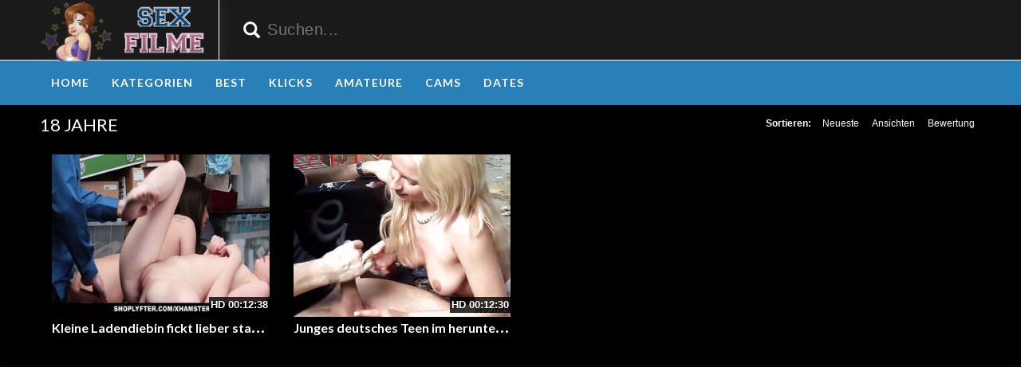

--- FILE ---
content_type: text/css
request_url: https://sexfilmetube.net/wp-content/themes/sexfilme/style.css
body_size: 7140
content:
/*
Theme Name: Sexfilme
Tags: fixed-layout, fluid-layout, responsive-layout, translation-ready, light, white, one-column, two-columns, right-sidebar,custom-menu, editor-style, featured-images,  sticky-post, theme-options, translation-ready
*/
h1,h2,h3,h4,h5,h6 {
	font-family:"Lato", sans-serif !important;
}
img{
	max-width:100%;
	height: auto;
}
iframe{
	border:0
}
.radio{margin-left:20px;}
#header-social a,.social-counter-item i,.video-details .meta a, .post-info .meta a,#footer .widget a.tag, #footer .mars-keycloud-widgets a, .tagcloud a{
	-webkit-transition:0.4s;
	-moz-transition:0.4s;
	-ms-transition:0.4s;
	-o-transition:0.4s;
	transition:0.4s
}
.container{
	position:relative
}




.carousel{
	overflow:hidden
}
.pagination{
  white-space:nowrap;
  display: flex;
  justify-content: center;
  align-items: center;
  padding-left: 0;
  margin: 50px 0;
  border-radius: 10px;
  margin-bottom: 30px!important;
}


/*** HEADER ***/
#header {
	border-bottom:1px solid #fff;
	position: relative;
	z-index: 10;
}

	/*** LOGO ***/
	#logo {
		width: 240px;
		height:75px;
		border-right:1px solid #fff;
		line-height:73px;
		-webkit-box-shadow: 6px 0px 9px 0px rgba(165, 165, 165, 0.07);
		-moz-box-shadow:    6px 0px 9px 0px rgba(165, 165, 165, 0.07);
		box-shadow:         6px 0px 9px 0px rgba(165, 165, 165, 0.07);
	}
	
	/*** HEADER SEARCH ***/
	#header-search {
		position: absolute;
		left: 255px;
		right: 197px;
		width: auto;
	}
	#header-search input {
		color:#fff;
		border:none;
		font-size:20px;
		letter-spacing:0.5px;
		line-height:75px;
		height:75px;
		width: 97%;
		margin-left: 28px;
		background: inherit;
	}
	#header-search input:focus {
		outline:none;
	}
	#header-search .search-icon {
		color:#fff;
		position: absolute;
		top: 27px;
		cursor: pointer;
	}
	

	
/*** NAVIGATION ***/
#navigation-wrapper {
	background:url(/navbar.png) repeat-x bottom;
	margin-bottom:10px;
}

.navbar-collapse{
	margin-right: -15px!important;
	margin-left: -15px!important;
}
.navbar-toggle .icon-bar{
	background:#FFF
}


.navbar-toggle {
    background-color: black;
    background-image: none;
    border: 1px solid transparent;
    border-radius: 4px;
    float: right;
    margin-bottom: 8px;
    margin-right: 15px;
    margin-top: 8px;
    padding: 9px 10px;
    position: relative;
}


#navigation-wrapper ul.menu {
	margin-bottom:0;
	width: 100%; 
}
#navigation-wrapper ul.menu li {
	padding:0;
}

#navigation-wrapper ul.menu li a {
	color:#000;
	font-family:Lato, sans-serif;
	text-transform:uppercase;
	font-size:14px;
	font-weight:700;
	letter-spacing:1px;
	height:56px;
	display:block;
	line-height:56px;
	padding:0 14px;
	background: none;
}
	
#navigation-wrapper ul.menu li ul li a {
	height:30px;
	line-height:30px;
}
.dropdown-submenu{position:relative;}
.dropdown-submenu>.dropdown-menu{top:0;left:100%;margin-top:-6px;margin-left:0;-webkit-border-radius:0 6px 6px 6px;-moz-border-radius:0 6px 6px 6px;border-radius:0 6px 6px 6px;}
.dropdown-submenu:hover>.dropdown-menu{display:block;}
.dropdown-submenu>a:after{display:block;content:" ";float:right;width:0;height:0;border-color:transparent;border-style:solid;border-width:5px 0 5px 5px;border-left-color:#EEEEEE;margin-top:9px;margin-right:-6px;}
.dropdown-submenu:hover>a:after{border-left-color:#EEEEEE;}
.dropdown-submenu.pull-left{float:none;}.dropdown-submenu.pull-left>.dropdown-menu{left:-100%;margin-left:10px;-webkit-border-radius:6px 0 6px 6px;-moz-border-radius:6px 0 6px 6px;border-radius:6px 0 6px 6px;}
	
.navbar-nav>li>.dropdown-menu {
  z-index: 999999999;
}
#navigation-wrapper ul.menu li:hover{
	background:rgba(52, 152, 219, .9);
}
#navigation-wrapper ul.menu li a:hover{
	background:none;
}
#navigation-wrapper ul.menu li.active a {
	background:rgba(52, 152, 219, .9);
}

#navigation-wrapper ul.menu li.search-form{
	float: right;
}
#navigation-wrapper ul.menu li.search-form:hover{
	background:none;
}

#navigation-wrapper ul.menu li.search-form form{
    color: #fff;
    font-family: Lato, sans-serif;
    text-transform: uppercase;
    font-size: 11px;
    font-weight: 700;
    letter-spacing: 1px;
    height: 56px;
    display: block;
    line-height: 56px;
    background: none;
}
#navigation-wrapper ul.menu li.search-form form input[type="text"]{
	padding-right: 30px;	
}
#navigation-wrapper ul.menu li.search-form .form-group{
	position:relative;
}
#navigation-wrapper ul.menu li.search-form .form-group span{
	position:absolute;
	right: 6px;
	top: 23px;
	color: #4C5358;
	font-size: 15px;
}

@media (max-width: 767px){
	#navigation-wrapper ul.menu li.search-form{
	    float: none;
	    margin: 0;
	    padding: 13px;
	}	
	#navigation-wrapper ul.menu li.search-form .form-group span{
		display:none;
	}
	#header-search input {
    color: #fff;
    border: none;
    font-size: 20px;
    letter-spacing: 0.5px;
    line-height: 55px;
    height: 55px;
    width: 97%;
    margin: 10px 0px -10px 31px;
    background: inherit;
	}
}
/*** SECTION HEADER ***/
.section-header {
	overflow:hidden;
	margin-bottom:20px;
}

.section-header h3 {
	color:#fff;
	font-size:22px;
	letter-spacing:0px;
	margin:0;
	font-weight:400;
	font-family:Lato, sens-serif;
	float:left;
	margin-top:3px;
	text-transform: capitalize;
}

.section-header h3 i {
	font-size:18px;
	background:#832C51;
	color:#fff;
	width:27px;
	height:27px;
	line-height:27px;
	text-align:center;
	border-radius:50%;
	letter-spacing:0;
	margin-right:5px;
	vertical-align:middle;
	margin-top:-5px;
}

.section-header h3 i.fa-play {
	font-size:9px;
}
.section-header h3 a{
	color:#888;
}
.section-header h3 a:hover{
	text-decoration: none;
}
.section-header .section-nav {
	float:right;
	position: static;
	width: auto;
	margin: 0;
}

.section-header .section-nav .bullet {
	background:#fff;
	width:13px;
	height:13px;
	display:inline-block;
	border-radius:50px;
	border: 0;
	margin: 0;
}
.section-header .section-nav .bullet.active {
	background:#832C51;
}

a.viewmore {
	padding:5px 8px 6px 8px;
	font-size:10px;
	background:#E73737;
	color:#fff;
	font-weight:700;
	letter-spacing:1px;
	text-transform:uppercase;
	border-radius:5px;
	margin-top:1px;
	display:inline-block;
}
a.viewmore:hover {
	text-decoration:none;
	color:#fff;
	opacity:.9;
}
a.viewmore i {
	font-size:12px;
}


/*** FEATURED WRAPPER ***/
.featured-wrapper {
	background:#f2f2f2;
	padding:30px 0 0;
	margin-bottom:30px;
}
.featured-wrapper .col-sm-3, .featured-wrapper .col-sm-4, .featured-wrapper .col-sm-2{
	margin-bottom:30px
}

.feat-item {
	position:absolute;
	bottom:0;
	left:15px;
	right:15px;
	height:120px;
	background:url(img/feat-bg.png) repeat-x bottom;
	max-width: 360px;
}
.feat-item .feat-info {
	padding: 38px 20px 0 20px;
}
.feat-item h3 {
	margin-bottom:4px;
	overflow: hidden;
}
.feat-item h3 a{
	color:#000;
	font-size:17px;
	font-weight:700;
	white-space: nowrap;
}
	
/*** ITEMS ***/
.loading {
  position: absolute;
  top: 50%;
  left: 50%;
}
.loading-bar {
  display: inline-block;
  width: 4px;
  height: 18px;
  border-radius: 4px;
  animation: loading 1s ease-in-out infinite;
}
.loading-bar:nth-child(1) {
  background-color: #fff;
  animation-delay: 0;
}
.loading-bar:nth-child(2) {
  background-color: #000;
  animation-delay: 0.09s;
}
.loading-bar:nth-child(3) {
  background-color: #fff;
  animation-delay: .18s;
}
.loading-bar:nth-child(4) {
  background-color: #000;
  animation-delay: .27s;
}

@keyframes loading {
  0% {
    transform: scale(1);
  }
  20% {
    transform: scale(1, 2.2);
  }
  40% {
    transform: scale(1);
  }
}

#videosList {
  overflow: hidden;
	width: inherit;
    height: inherit;
}

.thevideo_mobile {
	width: 100%;
    height: auto;
	vertical-align: bottom;

}
.thevideo {
	width: 100%;
    height: auto;
	vertical-align: bottom;
}

.video {
	width: inherit;
    height: inherit;
	vertical-align: bottom;
}

video::-webkit-media-controls {
    display:none !important;
}

.video-section {
	margin-bottom:10px;
}

.item.big.list {
	margin-bottom:60px;
}

.carousel-inner .item.active .row:last-child{
	margin-bottom:-30px;
}
.carousel-inner .post { 
	margin-bottom:30px;
}
.carousel-inner .post .post-header {
 	margin-bottom:0;
}
.video-section .post, .widget .post { margin-bottom:30px; }
.video-section .post .post-header, .widget .post .post-header { margin-bottom:0; }
.video-section .item, .widget .item {
	margin-bottom:30px;
}

.video-section .item,.widget .item {
	margin-bottom:10px;
}
.video-section .item h3,.widget .item h3 {
	color:#fff;
  	white-space: nowrap;
	width: 100%;
	text-overflow: ellipsis;
	text-align:left;
	margin:0;
	line-height:21px;
	margin-bottom:5px;
	overflow: hidden;
}

.video-section .item h3 a,.widget .item h3 a {
  	white-space: nowrap;
	text-align:center;
	font-size:16px;
	color:#fff;
	font-weight:700;
	overflow: hidden;
	text-overflow: ellipsis;
}

.video-section .item img,.widget .item img{
	margin-bottom:5px
}
.loading-wrapper button{
	width: 100%;
}

.loading-wrapper .loading-more-icon{
	background: transparent;
}
.item .meta, .feat-item .feat-info .meta {
	font-size:12px;
	font-family:"Lato", sans-serif;
	color:#333;
	overflow:hidden;
}

.item .meta .date, .feat-item .feat-info .meta .date {
	float:left;
}
.item .meta .views, .feat-item .feat-info .meta .views {
	float:right;
}hover
.item .meta .fcomments, .feat-item .feat-info .meta .fcomments {
	float:right;
	margin-right:9px;
}
.item .meta .heart, .feat-item .feat-info .meta .heart {
	float:right;
	margin-right:10px;
}
.item .meta .views i, .feat-item .feat-info .meta .views i {
	font-size:12px;
	margin-right:3px;
	color:#b5b5b5;
}
.item .meta .heart i, .feat-item .feat-info .meta .heart i {
	font-size:10px;
	margin-right:3px;
	color:#bbb;
}
.item .meta .fcomments i, .feat-item .feat-info .meta .fcomments i {
	font-size:12px;
	margin-right:3px;
	color:#b5b5b5;
}

.item .meta .fcategory{
	display: block;
    margin: 7px 0 0 0;
    float: left;
}

.item .meta .fcategory a{
	margin-left: 5px;
}
.item .meta .fcategory i{
	margin-right: 3px;
}
.item .meta .fcategory a{
	color: #999
}

.feat-item .feat-info .meta .fcategory{
    float: none;
    margin: 0 0 0 12px;
    display: inline-block;
    overflow: hidden;
}

/*** ITEM LIST ***/

.item p {
	font-size:12px;
	line-height:19px;
}

.item p a {
	font-weight:700;
	color:#000;
}
.item p a i {
	font-size:14px;
	margin-right:4px;
}

.item.list h3 a {
	font-size:17px;
	margin-bottom:6px;
	display:block;
}

.item.list .meta {
	margin-bottom:12px;
	padding-bottom:12px;
	border-bottom:1px solid #eee;
	max-width: 10000px;
}

/*** Big list ***/
.item.list.big img {
	margin-bottom:12px;
}

.social-share-buttons > div{
	margin: 0px 0px 10px 0px;
}
.social-share-buttons > div > a > img{
	width:30px;height:auto;
}

/** IMG hover **/
.item-img {
	position:relative;
}
.item-img img{
	width: 100%;
	height: auto;
}
.img-hover {
	position:absolute;
	top:0;
	left:0;
	width:100%;
	height:100%;
	background:black url(img/play-icon.png) no-repeat center center;
	opacity:0;
	-webkit-transition:all 0.3s ease-in-out;
	transition:all 0.3s ease-in-out;
	-webkit-backface-visibility: hidden;
    -webkit-transform: translateZ(0) scale(1.0, 1.0);
}
.img-hover.big { background:#000000 url(img/play-icon-big.png) no-repeat center center; }
.item-img:hover > a .img-hover {
	opacity:.80;
}


/*** SIDEBAR ***/
.sidebar {
	
}
	.sidebar .widget_recent_entries ul li{
		font-size:13px;
		margin-bottom:4px;
		margin-left: -30px;
		list-style: none;
	}
	.sidebar .widget_recent_entries ul li:before{
	  content: '\f0da';
	  font-family: 'FontAwesome';
	  margin-right: 6px;
	}
	.sidebar .widget_recent_entries ul li a{
		color: #000;
	}
	/*** WIDGETS ***/
	.widget {
		overflow:hidden;
		margin-bottom:30px;
	}
	
	.widget ul li {
		font-size:13px;
		margin-bottom:4px;
	}
	.widget ul li a{
		color: #000;
	}
	.widget p {
		font-size:12px;
		line-height:19px;
	}
	
	.widget h4.widget-title, .sidebar .wpb_wrapper .widget-title, .sidebar .widget .widgettitle{
		background:#e73737;
		border-left:8px solid rgba(0,0,0,.2);
		color:#FFF;
		margin:0 0 20px 0;
		padding:13px 10px 14px 10px;
		font-family:Lato, sans-serif;
		font-weight:400;
		text-transform:uppercase;
		letter-spacing:1px;
		font-size:14px;
	}
	h4.widget-title a{
		color: #fff;
	}
	h4.widget-title a:hover{
		text-decoration: none;
	}
	.sidebar .wpb_wrapper .widget-title{
		width: 100%;
	}
		/*** Social Widget ***/
		.social-counter-item {
			text-align: center;
			width: 22.5%;
			float: left;
			margin-right: 3.3%;
		}
		.social-counter-item.last {
			margin-right:0;
		}
		.social-counter-item i {
			width:100%;
			height:75px;
			background:#eee;
			color:#aaa;
			font-size:28px;
			text-align:center;
			line-height:75px;
			margin-bottom:5px;
		}
		.social-counter-item i.fa:hover{
			color:#fff;
		}
		.social-counter-item i.fa-facebook:hover {
			background:#3B5998;
		}
		.social-counter-item i.fa-twitter:hover {
			background:#00ABF0;
		}
		.social-counter-item i.fa-google-plus:hover {
			background:#DA4835;
		}
		.social-counter-item i.fa-rss:hover {
			background:#FF6600;
		}
		.social-counter-item i.fa-instagram:hover {
			background:#517fa4;
		}
		.social-counter-item i.fa-youtube:hover {
			background: #bb0000;
		}
		.social-counter-item i.fa-soundcloud:hover {
			background: #f50;
		}
		.social-counter-item i.fa-pinterest:hover {
			background: #c11a22;
		}
		.social-counter-item i.fa-tumblr:hover {
			background: #32506d;
		}
		.social-counter-item i.fa-vimeo:hover {
			background: #4bf;
		}
		.social-counter-item i.fa-linkedin:hover {
			background: #517fa4;
		}
		.social-counter-item a {
			color:#999;
		}
		.social-counter-item a:hover {
			text-decoration:none;
			color:#444;
		}
		.social-counter-item span.counter {
			font-size:15px;
			font-weight:700;
			display:block;
			margin-bottom:-3px;
		}
		.social-counter-item span.counter-text {
			font-size:12px;
		}
		
	/*** Tags ***/
	.mars-keycloud-widgets a,
	.tagcloud a,
	a.tag {
		background:#eee;
		color:#b5b5b5;
		padding:4px 6px;
		margin:0 4px 8px 0;
		display:inline-block;
		font-size:11px;
		text-transform:uppercase;
		letter-spacing:1px;
	}
	
	/*** Social List ***/
	ul.social li i{
		width:20px;
		font-size:14px;
	}
		
/*** FOOTER ***/
#footer {
	background:#111;
	padding:0px 0 20px 0;

}

	/*** Footer widgets ***/
	h4.footer-widget-title {
		color:#FFF;
		font-size:14px;
		letter-spacing:2px;
		font-weight:700;
		text-transform:uppercase;
		margin-bottom:20px;
	}
	
	#footer .widget ul li a, #footer .widget p a {
		color:#bbb;
	}
	
	#footer .widget p {
		color:#777;
	}
	
	/*** Tags **/
	.tagcloud a{
		background: #eee;
	}
	#footer .mars-keycloud-widgets a,
	#footer .widget a.tag {
		background:#333;
		color:#888;
	}
	.tagcloud a:hover,
	#footer .mars-keycloud-widgets a:hover,
	#footer .widget a.tag:hover {
		background:#e73737;
		color:#fff;
		text-decoration:none;
	}

	
/*** FOOTER COPYRIGHT ***/
.copyright {
	padding-top:10px;
	margin-top:10px;
}
.copyright p {
	font-size:14px;
	color:#fff;
}

/*** VIDEO PAGE ***/
.video-wrapper {
	margin-top:-15px;
	/*margin-bottom:30px;*/
}

.video-info {
	margin-bottom:10px;
	overflow:hidden;
}
#breadcrumbs,
#breadcrumbs a{
	color: #333;
}
.large #breadcrumbs,
.large #breadcrumbs a{
	color: #fff;
	font-size: 14px;
}
.post-password-form{
	color: #666;
}
.small #breadcrumbs a{
	color: #333;
	font-size: 14px;
}
.video-info h1 {
	margin:4px 0px 0px 3px;
	font-size:20px;
	color:#fff;
	float:left;
}

.video-info span.views {
	float:right;
	color:#fff;
	font-size:20px;
	line-height:30px;
}
.video-info span.views i {

	margin-right:4px;
}

.video-info span.likes,.video-info span.dislikes {
	float:right;
	color:#fff;
	font-size:20px;
	line-height:30px;
	margin-right:15px;
}
.video-info span.likes i, .video-info span.dislikes i {
	font-size:20px;
	margin-right:4px;
}
.video-info span.likes {
	color:#fff;
}
.video-info span.dislikes {
	color:#fff;
}

.video-options {
	margin-bottom:25px;
}
.video-options .col-xs-6{
	margin-top:10px;
}
.video-options .option {
	border:1px solid #e5e5e5;
	display:block;
	text-align:center;
	padding:22px 0 20px 0;
	color:#999;
	height: 90px;
}
.video-options .option:hover {
	text-decoration:none;
	border:1px solid #ccc;
	color:#666;
}
.video-options .option:hover i {
	color:#666;
}

.video-options .option i {
	font-size:20px;
	display:block;
	margin-bottom:4px;
	color:#b5b5b5;
}

	/*** POST ENTRY ***/
	.post-entry {
		margin-bottom:28px;
	}
	.post-entry p{
		line-height:23px;
		margin-bottom:18px;
	}
	.post-entry h1, .post-entry h2, .post-entry h3, .post-entry h4, .post-entry h5, .post-entry h6 {
		margin-bottom:18px;
		color:#000;
	}
	.post-entry > ul > li:last-child, .post-entry > ol > li:last-child  {
		margin-bottom:18px;
	}
	.post-entry .categories-video .btn-group{
		width: 100%;
	}
	.post-entry .categories-video .btn-group .multiselect{
		width: 100%;
	}
	.post-entry .categories-video .btn-group .multiselect-container{
		background: #fff!important;
		width: 40%;
	}
	.post-entry .categories-video .btn-group .multiselect-container input{
		width: auto!important;
	}
	img.alignright {float:right; margin:0 0 1em 1em}
	img.alignleft {float:left; margin:0 1em 1em 0}
	img.aligncenter {display: block; margin-left: auto; margin-right: auto}
	a img.alignright {float:right; margin:0 0 1em 1em}
	a img.alignleft {float:left; margin:0 1em 1em 0}
	a img.aligncenter {display: block; margin-left: auto; margin-right: auto}

.video-details {
	margin-bottom:0px;	
}
.video-details .date {
	font-weight:700;
	display:block;
	margin-bottom:5px;
}

.video-details .meta, .post-info .meta {
	text-transform:uppercase;
	font-size:11px;
	display:block;
	line-height: 27px;
}
.video-details .meta .meta-info, .post-info .meta .meta-info {
	background:#832C51;
	color:#fff;
	padding:5px 7px;
	
}
.video-details .meta a, .post-info .meta a {
	background:#b2b2b2;
	color:#fff;
	padding:5px 7px;
}
.video-details .meta a:hover, .post-info .meta a:hover {
	text-decoration:none;
	background:#555;
	color:#fff;
}

/*** Video small ***/
.video-info.small h1 {
	color:#fff;
}
.player {
	margin-bottom:25px;
	z-index: 999;
}
.player .kgvid_wrapper{
	margin-top: 0;
}

/*** COMMENTS ***/
.comments {
	margin-bottom:40px;
}

.comment-form .form-group input {
	width:50%;
}

	/*** user comments ***/
	.comment-list {
		margin-bottom:30px;
	}
	
	.comment {
		
	}
	
	.the-comment {
		overflow:hidden;
		margin-bottom:20px;
	}
	.the-comment .avatar {
		float:left;
		margin-right:12px;
	}
	.the-comment .comment-content span.author a {
		font-size:13px;
		font-weight:700;
		margin-bottom:4px;
		display:block;
		color: #333;
	}
	.the-comment .comment-content span.author small {
		font-weight:400;
		color:#999;
	}
	.the-comment .comment-content p {
		font-size:12px;
	}
	
	.the-comment .comment-content a.reply, .the-comment .comment-content a.edit {
		font-size:11px;
		display:block;
		letter-spacing:1px;
		color:#aaa;
		margin-top:-2px;
		margin-right:8px;
		float:left;
	}
	
		/*** Comment nesting ***/
		.comment ul {
			margin-left:30px;
		}
		
/*** BLOG ***/
.post {
	margin-bottom:20px;
}

.post .blog-date {
	text-align:center;
	border-bottom:1px solid #eee;
	padding-bottom:5px;
}
.post .blog-date .day {
	font-size:30px;
	line-height:22px;
	color:#888;
}
.post .blog-date .month {
	text-transform:uppercase;
	color:#bbb;
	letter-spacing:1px;
	font-size:16px;
	margin-right:-2px;
}

.post .post-header {
	margin-bottom:20px;
}
.post .post-header h2 a {
	color:#000;
}
.post .post-header .post-meta, .post .post-header .post-meta a, .post-meta a {
	color:#aaa;
	font-size:12px;
}
.post .post-header .post-meta i{
	font-size:14px;
	color:#c5c5c5;
	margin-right:3px;
}
.post .post-header .post-meta .sep {
	margin:0 12px;
	color:#ccc;
}
.post .post-excerpt{
	margin-top: 20px;
}
.post .post-excerpt p{
    line-height: 23px;
    margin-bottom: 18px;
    font-size: 14px;	
}
.post-entry a.readmore {
	background:#E73737;
	padding:10px 12px;
	border-radius:3px;
	color:#FFF;
	font-size:11px;
	font-weight:700;
	text-transform:uppercase;
	letter-spacing:1px;
}
.post-entry a.readmore:hover {
	text-decoration:none;
	opacity:.9;
}

.post-tags a.tag {
	padding:6px 10px;
	color:#999;
}

	/*** Pagination ***/
	.pager li > a {
		color:#888;
		border:1px solid #000 !important;
	}
	
/*** BROWSE & CATEGORIES ***/
.browsing {
	display:block;
	color:#b5b5b5;
	font-size:9px;
	text-transform:uppercase;
	letter-spacing:1px;
	margin-bottom:-1px;
}

.sorting {
	margin-top:2px;
	padding-left: 0;
}
.sorting li {
	display:inline-block
}
.sorting li a {
	padding:4px 8px;
	color:#fff;
	font-size:12px;
}
.sorting li.active a, .sorting li:hover > a {
	background:#36A0E2;
	color:#fff;
	border-radius:5px;
}
.sorting li a:hover {
	text-decoration:none;
}
.sorting li.sort-text {
	font-weight:700;
	color:#fff;
	font-size:12px;
	margin-right:6px;
}


	/*** pagination ***/
	.pagination span.current,
	.pagination>.active>a {
		background:#832C51!important;
		border-color:#000!important;
		color:#fff!important;
		font-size:22px;
	}
	.pagination>li>a, .pagination>li>span {
		color:#000!important;
		font-size:22px;
	}

	
ul.post-tape li{
	margin-top:6px;
}
ul.post-tape li a{
	border-radius:0!important;
	background:none;
	border:none;
}	

.videoWrapper {
	z-index: 100000;
	position: relative;
}
.videoWrapper video{ width: 100%; height: 100%; max-width: 100%; }
.videoWrapper .wp-video{width: 100% !important;}
#lightoff {
  display: none; background: #000; position: fixed; left: 0; top: 0; width: 100%; height: 100%; opacity: .90; z-index:10;
}
.videoWrapper object{
	width: 100%;
	height: 100%;	
}
.videoWrapper embed{
	width: 100%;
	height: 100%;	
}
video.wp-video-shortcode, .wp-video-shortcode video{
	height: auto;
}
.video-page-builder img{
	width: 100%;
}
.carousel .meta,.widget .col-sm-6 .meta,.meta-maxwidth-230 .meta{
	max-width:230px
}
.featured-wrapper .meta,.widget .meta,.meta-maxwidth-360 .meta{
	max-width:360px
}

.dropdown-menu{
	background: #4c5358;
}
.nav .open>a, .nav .open>a:hover, .nav .open>a:focus{
	background: rgba(0,0,0, .2)
}

@media (min-width:767px) {
	ul.nav li.menu-item-has-children:hover > ul.dropdown-menu {
		display: block;   
	}
}

@media (max-width:1023px) {
	.feat-item h3 a{
		font-size:12px;
		white-space: nowrap;
	}
	.video-section .item h3 a, .widget .item h3 a{
		font-size:16px;
		overflow: hidden;
	}
	.item .meta, .feat-item .feat-info .meta{
		font-size:10px
	}
}

@media (max-width:767px) {
	.container{
		max-width:none;
	}
	#logo{
		width:100%;
		border-right: 0;
		box-shadow: none
	}
	#header-search{		
		position: relative;
		left:0;
		right:0;
		overflow: hidden;
		top: 0px;
	}
	.navbar-collapse {
		max-height: 1000px!important
	}
	.columns-1 .col-sm-12 img{
		height: 100px;
	}	
	.wpb-js-composer .wpb_row{
		margin-left: -15px!important;
    	margin-right: -15px!important;
	}		
	.sidebar {
		padding-left: 0!important;
	}	
}
.item .meta .fcomments, .feat-item .feat-info .meta .fcomments{
    display:none;
}
@media screen and (max-width: 30em) {
    .meta .date{display:none;}
}
 @media screen and (max-width: 60em) {
    .meta .date{display:none;}
}
@media (max-width: 767px){
  #logo {
    text-align: center;
    } 
}
/* =WordPress Core
-------------------------------------------------------------- */
.alignnone {
    margin: 5px 20px 20px 0;
}

.aligncenter,
div.aligncenter {
    display: block;
    margin: 5px auto 5px auto;
}

.alignright {
    float:right;
    margin: 5px 0 20px 20px;
}

.alignleft {
    float: left;
    margin: 5px 20px 20px 0;
}

.aligncenter {
    display: block;
    margin: 5px auto 5px auto;
}

a img.alignright {
    float: right;
    margin: 5px 0 20px 20px;
}

a img.alignnone {
    margin: 5px 20px 20px 0;
}

a img.alignleft {
    float: left;
    margin: 5px 20px 20px 0;
}

a img.aligncenter {
    display: block;
    margin-left: auto;
    margin-right: auto
}
@media screen and (max-width: 75em),
@media screen and (max-width: 53.75em) {
    #gallery-1 .gallery-item{
        width: 50%!important;
    }     
 }
.wp-caption {
    background: #fff;
    border: 1px solid #f0f0f0;
    max-width: 96%; /* Image does not overflow the content area */
    padding: 5px 3px 10px;
    text-align: center;
}

.wp-caption.alignnone {
    margin: 5px 20px 20px 0;
}

.wp-caption.alignleft {
    margin: 5px 20px 20px 0;
}

.wp-caption.alignright {
    margin: 5px 0 20px 20px;
}

.wp-caption img {
    border: 0 none;
    height: auto;
    margin: 0;
    max-width: 98.5%;
    padding: 0;
    width: auto;
}

.wp-caption p.wp-caption-text {
    font-size: 11px;
    line-height: 17px;
    margin: 0;
    padding: 0 4px 5px;
}
.gallery-caption{}
.bypostauthor{}
.channel-header,.profile-widget-header {
	float:left;
	width:100%;
	border:1px solid #eee;
	padding:12px;
	margin-bottom:25px;
}
.channel-image, .profile-widget-image {
	float:left;
	margin-right:16px;
}
.channel-info h3, .profile-widget-info h3 {
	display:block;
	margin-bottom:14px;
	margin-top:9px;
	float:none;
}
.profile-widget-info h3{
	font-size: 18px;
}
.channel-item, .profile-widget-info-item{
	display:inline-block;
	border:1px solid #eee;
	color:#999;
	font-size:12px;
	padding:3px 7px;
	margin-right:5px;
	margin-bottom:5px;
}
.profile-widget-info-item a{
	color: #000;
}
.wpb-js-composer .wpb_row{
	margin-left: 0px;
	margin-right: 0px;
}
.vc_responsive .wpb_row .vc_span9{
	padding-left: 0px!important;
	padding-right: 0px!important;
}
.vc_column_container {
    padding-left: 5px!important;
    padding-right: 5px!important;
}
.vc_column_container.sidebar{
	padding-left: 0px!important;
	padding-right: 0px!important;	
}
.columns-1 .col-sm-12 img{
	width: 100%;
}
.columns-1 .item{
	height:auto!important;
}
.register-terms input[name="terms_required"]{
	margin-right: 8px;
}
#subscrib-modal{
	z-index: 99999999;
}
.screen-reader-text {
		
}

.player-large.embed-responsive-twitter .twitter-video{
	max-width: 100%!important;
	height: auto;
}

/*-------------------extra changes styling-----------------*/
.duration-overlay {
	z-index: 20;
	background: rgba(0, 0, 0, 0.8);
	color: #fff;
	height: 20px;
	font-size: 13px;
	line-height: 20px;
	font-weight:700;
	position: absolute;
	bottom: 5px;
	right: 0;
	padding: 0px 2px;
}

a.cat-box {
	display:block;
	color:#fff;
	background:#2980B9;
	padding:5px;
	margin:5px;
}


a h2.cat-title {
	font-size:16px;
	color:#fff;
	font-weight:700;
	text-transform:uppercase;
	margin-top:10px;
}
a .cat-count {
	font-size:13px;
	color:#fff;
	font-weight:700;
}
.cat-image {
	padding:5px 0;
}
.cat-image img {
	width: 100%;
	height: auto;
}
.single-video .video-details {
	margin-bottom:0px;
}

.video-section .item h3 {
	white-space:normal;
}
/*
.ellip {
  display: block;
  height: 100%;
}

.ellip-line {
  display: inline-block;
  text-overflow: ellipsis;
  white-space: nowrap;
  word-wrap: normal;
  max-width: 100%;
}

.ellip,
.ellip-line {
  position: relative;
  overflow: hidden;
}*/

.partnerbar {
	background:#333;
	padding:10px 0;
	color:#fff;
	font-size:13px;
	line-height:5px;
	text-align:center;
	display:none;
}
.partnerbar a {
	color:#fff;
	display:inline-block;
	padding:0 15px;
	font-size:12px;
}
.partnerbar a:hover {
	color:#ddd;
	text-decoration:none;
}
@media screen and (min-width:1024px) {
	.partnerbar{
		display:block;
	}
}

.clear {
	clear:both;
	height:0;
	line-height:0;
	font-size:0;
	display:block;
}
.jwplayer.jw-stretch-uniform video {
    object-fit: cover;
}
.embed-responsive .embed-responsive-item, .embed-responsive embed, .embed-responsive iframe, .embed-responsive object, .embed-responsive video {
    border: 0 none;
    bottom: 0;
    height: 100%;
    left: 0;
    position: absolute;
    top: 0;
    width: 100%;
    object-fit: cover;
}

@media (min-width: 1200px) {
 .container {
  width: 1210px;
 }
}

.container.video-box-container {
	background:#000;
	padding:0;
	border:1px solid #45474E;
}
.container.video-box-container .player {
	margin-bottom:0;
}
.container.video-box-container .player-row-wrapper {
	background: #000000!important;
}
.container.video-box-container .video-info {
    background: #2f2f31;
    margin: 0;
}

.container.video-box-container .video-details {
	margin:0;
	background:#000;
}
.container.video-box-container .video-details .meta {
	border:none;
}
.container.video-box-container .video-details .meta.categories {
}
.container.video-box-container .video-details .meta .meta-info {
    width: 100px;
    display: inline-block;
    text-align: center;
    font-weight: bold;
    background: #000000;
    color: #ffffff;
}
.video-details .meta a {
	background:#2a80b9;
	color:#ffffff;
}
.video-details .meta a:hover {
	background:rgba(0, 0, 0, 0.1);
	color:#fff;
}


@media all and (max-width: 1200px){
	.container.video-box-container {
		width:100%;
	}
	.container.video-box-container .player-row-wrapper .video-side-adds 
{
		margin-top:10px;
		margin-bottom: 7px;
		box-shadow: 0 0 5px 1px rgb(42, 128, 185);
	}
}
@media all and (max-width: 1200px) {
	.side-add.col-2, .side-add.col-3 {
		display:none;
	}
	.container.video-box-container .video-details .meta {
		text-align:left;
	}
	.container.video-box-container .video-details .meta .meta-info {
    	width: 100%;
    	margin-bottom: 3px;
    	padding: 0;
    	line-height: 24px;
    	border-top: 1px solid #45474E;
	}
	.container.video-box-container .video-details .meta a {
		display:inline-block;
		padding:0 10px;
		line-height:24px;
	}
}

.footer-dingens {
    box-shadow: 0 0 10px 2px rgb(255, 255, 255);
    background: none;
    margin-bottom: 15px;
    margin-top: 25px;
    padding: 7px 0;
    text-align: center;
    width: 100%;
}
/*---------------adds--------------------*/
.video-side-adds {
    text-align: center;
    margin-bottom: 0px;
   /* background: #000000;
    box-shadow: 0 0 10px rgba(255,255,255,0.3);*/
}
.video-side-adds .side-add {
	width:300px;
	display:inline-block;
}
.player.player-large {
	width:100%;
	padding: 0;
}
@media all and (max-width: 620px) {
	.side-add.col-2, .side-add.col-3 {
		display:none;
	}
}
@media all and (min-width: 620px) and (max-width: 930px) {
	.side-add.col-2 {
		display:inline-block;
	}
	.side-add.col-3 {
		display:none;
	}
}
@media all and (min-width: 930px) and (max-width: 1200px) {
	.side-add.col-2, .side-add.col-3 {
		display:inline-block;
	}
}
@media all and (min-width: 1200px) {
	.video-side-adds {
		width:300px;
		float:right;
	}
	.player.player-large {
		max-width:calc(100% - 310px);
		float:left;
	}
	.side-add.col-3 {
		display:none;
	}
}


.footer-adrow .adcol {
	width:250px;
	display:inline-block;
}

@media all and (max-width: 504px) {
	.footer-adrow .adcol.col-2, .footer-adrow .adcol.col-3, .footer-adrow .adcol.col-4, .footer-adrow .adcol.col-5 {
		display:none;
	}
}
@media all and (min-width: 504px) and (max-width: 767px) {
	.footer-adrow .adcol.col-2 {
		display:inline-block;
	}
	.footer-adrow .adcol.col-3, .footer-adrow .adcol.col-4, .footer-adrow .adcol.col-5 {
		display:none;
	}
}
@media all and (min-width: 767px) and (max-width: 1012px) {
	.footer-adrow .adcol.col-2, .footer-adrow .adcol.col-3 {
		display:inline-block;
	}
	.footer-adrow .adcol.col-4, .footer-adrow .adcol.col-5 {
		display:none;
	}
}
@media all and (min-width: 1012px) and (max-width: 1266px) {
	.footer-adrow .adcol.col-2, .footer-adrow .adcol.col-3, .footer-adrow .adcol.col-4 {
		display:inline-block;
	}
	.footer-adrow .adcol.col-5 {
		display:none;
	}
}
@media all and (min-width: 1266px) {
	.footer-adrow .adcol.col-2, .footer-adrow .adcol.col-3, .footer-adrow .adcol.col-4, .footer-adrow .adcol.col-5 {
		display:inline-block;
	}
}
.video-wrapper {
	margin-top:0;
	padding:0;
}
ul.tube-tab-menu {
    list-style: none;
    padding: 0px;
    margin: 0px;
    margin-bottom: 10px;
    text-align: center;
    margin-top: 0px;
}
ul.tube-tab-menu li {
	background:#fff;
	padding:0;
	margin:0;
	display:inline-block;
	width:32.666%;
}
ul.tube-tab-menu li {
	margin-right:1%;
}
ul.tube-tab-menu li:last-child {
	margin-right:0;
}
ul.tube-tab-menu li a {
    background: #2d496a;
    display: block;
    line-height: 25px;
    text-align: center;
    color: #ffffff;
    font-size: 1.5rem;
    text-decoration: none;
}
ul.tube-tab-menu li a:hover {
    background: #2a80b9;
    color: #fff;
}
@media all and (min-width:768px) {
	.container.tube-tab-navigation-wrapper {
		display:none;
	}
}



.ratio-16-9 {
    display: block;
    position: relative;
    width: 100%;
    height: 0;
    padding-top: 56.25%; /* This is your aspect-ratio */
}
.ratio-16-9 iframe {
    display: block;
    position: absolute;

    left: 0;
    top: 0;
    right: 0;
    bottom: 0;

    width: 100%;
    height: 100% !important;
}
@media all and (max-width:1200px) {}

/*** PLAYER ***/
.jw-skin-flat .jw-knob {
    background-color: #2a80b9 !important;
}
.jw-skin-flat .jw-icon-playback:hover {
    color: #2a80b9 !important;
}
.jw-skin-flat .jw-icon-rewind:hover {
    color: #2a80b9 !important;
}
.jw-skin-flat .jw-icon-tooltip .jw-active-option {
    background-color: #2a80b9 !important;
}
.jw-skin-flat .jw-button-color {
    color: #e2e2e2 !important;
}

/*** PLAYER ***/
#playerOverlay {
    display:none !important;
}
#playerOverlay {
    background: rgba(255, 255, 255, 0.22) !important;
}
#playerClose {
    margin-top: 0px !important;
}
.video-js .vjs-volume-panel .vjs-volume-horizontal .vjs-slider-horizontal .vjs-volume-level {
    background-color: #2a80b9 !important;
}
.video-js .vjs-progress-control .vjs-play-progress {
    background-color: #2a80b9 !important;
}
.vjs-loading-spinner {
    border: 3px solid #ffffff !important;
    border-top-color: #2a80b9 !important;
}
.roll-play-pause:before {
    font-size: 30px;
}
.roll-skip-button span {
    padding: 3px 3px 0px 10px !important;
}
.roll-skip-button:hover {
    background-color: rgba(0, 0, 0, 0.7) !important;
}